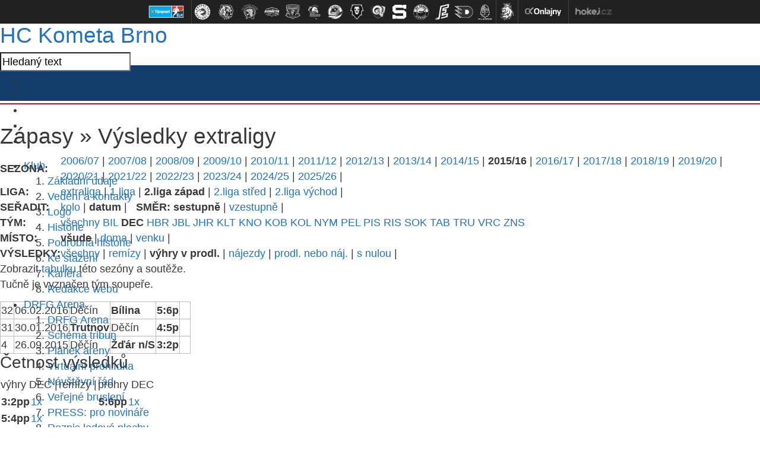

--- FILE ---
content_type: text/html
request_url: https://hc-kometa.cz/vysledky.asp?sezona=2016&liga=dz&order=datum&smer=desc&tym=DEC&kde=&vysledky=prodlouzeni
body_size: 41861
content:
<!DOCTYPE html>
<html xmlns:fb="http://ogp.me/ns/fb#" class="--no-transitions">
<head>
<meta charset="windows-1250">
<meta http-equiv="cache-control" content="no-cache" />
<meta http-equiv="pragma" content="no-cache" />
<meta http-equiv="expires" content="-1" />
<meta name="googlebot" content="index,follow,snippet,archive" />
<meta name="author" content="" />
<meta name="copyright" content="HC Kometa Brno, eSports.cz s.r.o." />
<meta name="robots" content="ALL,FOLLOW" />
<meta name="keywords" content="hokej Kometa Brno hockey extraliga CR ceska cesko" />
<meta name="description" content="HC Kometa Brno" />
<meta name="autosize" content="off" />

	<!-- Google tag (gtag.js) -->
	<script async src="https://www.googletagmanager.com/gtag/js?id=G-S77NPEWMDJ" type="text/plain" data-cookiecategory="analytics"></script>
	<script type="text/plain" data-cookiecategory="analytics">
	window.dataLayer = window.dataLayer || [];
	function gtag(){dataLayer.push(arguments);}
	gtag('js', new Date());

	gtag('config', 'G-S77NPEWMDJ');
	</script>

	<meta http-equiv="X-UA-Compatible" content="IE=edge">
	<meta name="viewport" content="width=device-width, initial-scale=1">

	<!-- HTML5 shim and Respond.js for IE8 support of HTML5 elements and media queries -->
	<!--[if lt IE 9]>           
	    <script src="https://oss.maxcdn.com/html5shiv/3.7.2/html5shiv.min.js"></script>
	    <script src="https://oss.maxcdn.com/respond/1.4.2/respond.min.js"></script>
	<![endif]-->
	<link href="https://vesna.esports.cz/weby_data/top_bar/top_bar_css.css" rel="stylesheet">

	<link rel="apple-touch-icon" sizes="152x152" href="/img/favicons/apple-touch-icon.png">
	<link rel="icon" type="image/png" sizes="32x32" href="/img/favicons/favicon-32x32.png">
	<link rel="icon" type="image/png" sizes="16x16" href="/img/favicons/favicon-16x16.png">
	<link rel="manifest" href="/img/favicons/manifest.json">
	<link rel="mask-icon" href="/img/favicons/safari-pinned-tab.svg" color="#143471">
	<meta name="theme-color" content="#ffffff">


	<link rel="stylesheet" href="/inc/css/style.css?1757549147" type="text/css" media="screen, projection" />
<link rel="stylesheet" href="/inc/css/_hotfix.css?1757428084" type="text/css" media="screen, projection" />
<link rel="alternate" type="application/rss+xml" title="RSS" href="https://www.hc-kometa.cz//rss.asp" />
<title>HC Kometa Brno &raquo; Zápasy  &raquo;  Výsledky extraligy</title>
</head>
</head>

	<body>

		<style>
  #top_bar_icons_box {
    width: 980px !important;
    padding-left: 00px !important;
  }
</style>
<div id="top_bar_icons">
  
<style>
#top_bar_icons {
    width: 100%;
    height: 40px;
    position: relative;
    background: #212121;
    text-align: center;
    border-bottom: 1px solid #424242;
    line-height: 0;
    font-size: 0;
}

@media screen and (max-width: 690px) {
    #top_bar_icons {
        display: none;
    }
}


.top_bar_icons_logo {
    cursor: pointer;
    width: 100%;
    height: 40px;
}

.top_bar_icons_logo a {
    display: inline-block;
    text-decoration: none;
    height: 40px;
    padding: 0px 2px;
}

.top_bar_icons_logo a:hover {
    text-decoration: none;
}

.top_bar_icons_logo a img {
    display: block;
    margin: 0px 0px;
    height: 40px;

    -webkit-filter: grayscale(100%);
    filter: grayscale(100%);

    -webkit-transition-duration: 0.3s;
    /* Safari */
    transition-duration: 0.3s;
}

.top_bar_icons_logo a img:hover {
    -webkit-filter: grayscale(0%);
    filter: grayscale(0%);

    -ms-transform: scale(1.2);
    -webkit-transform: scale(1.2);
    transform: scale(1.2);
}

.top_bar_icons_logo a.top_bar_icons_logo--no_grayscale img {
    -webkit-filter: grayscale(0%);
    filter: grayscale(0%);
}


.top_bar_icons_logo__divider {
    display: inline-block;
    box-sizing: border-box;
    height: 40px;
    width: 1px;
    background: #424242;
    margin: 0 0px;
    padding: 0px 0 0px 0px;
}

@media screen and (max-width: 1010px) {
    .top_bar_icons_logo a {
        padding-top: 10px;
    }
    .top_bar_icons_logo a img {
        height: 20px;
    }

}


#top_bar_icons #top_bar_search {
    width: 200px;
    padding: 0px 0px 0px 0px;
    margin: 3px 40px 0px 0px;
    height: 32px;
    float: right;
    background: url(https://vesna.esports.cz/weby_data/top_bar/loga/bcg_top_bar_search.png) no-repeat 0px 0px;
}

#top_bar_icons #top_bar_search input {
    background: transparent;
    padding: 0px;
    margin: 0px;
    border: 0px;
}

#top_bar_icons #top_bar_search #top_search_input {
    float: left;
    width: 155px;
    height: 25px;
    padding: 3px 0px 0px 10px;
    font-size: 12px;
    color: #5F5F5F;
}

#top_bar_icons #top_bar_search #top_search_submit {
    float: right;
    width: 30px;
    height: 34px;
    margin: 4px 3px 0px 0px;
    cursor: pointer;
}

@media screen and (max-width: 1300px) {
    #top_bar_icons #top_bar_search {
        display: none;
    }
}

@media screen and (max-width: 1060px) {
    .top_bar_icons_logo__hidden1060 {
        display: none;
    }
}
</style>
<div id="top_bar_icons">
    <div class="top_bar_icons_logo">
        
        <a href="http://www.hokej.cz/tipsport-extraliga" target="_blank" title="" class="top_bar_icons_logo--no_grayscale"><img src="https://vesna.esports.cz/weby_data/top_bar/image/elh2018.png" alt=""></a>
        
        <span class="top_bar_icons_logo__divider"></span>
			<a href="http://www.hcocelari.cz/index.asp?cover=nikdy" target="_blank" title="HC Oceláři Třinec (1.)"><img src="https://vesna.esports.cz/weby_data/top_bar/image/extraliga/tri.png" alt=""></a>
			<a href="http://www.hcbilitygri.cz/index.asp?cover=nikdy" target="_blank" title="Bílí Tygři Liberec (2.)"><img src="https://vesna.esports.cz/weby_data/top_bar/image/extraliga/lib_2025.png" alt=""></a>
			<a href="http://www.hcskoda.cz/index.asp?cover=nezobrazit_cover" target="_blank" title="HC Škoda Plzeň (3.)"><img src="https://vesna.esports.cz/weby_data/top_bar/image/extraliga/plz.png" alt=""></a>
			<a href="http://www.hc-kometa.cz/index.asp?cover=nikdy" target="_blank" title="HC Kometa Brno (4.)"><img src="https://vesna.esports.cz/weby_data/top_bar/image/extraliga/kom.png" alt=""></a>
			<a href="http://www.mountfieldhk.cz/index.asp?cover=nikdy" target="_blank" title="Mountfield HK (5.)"><img src="https://vesna.esports.cz/weby_data/top_bar/image/extraliga/hkr.png" alt=""></a>
			<a href="http://www.hc-olomouc.cz/" target="_blank" title="HC Olomouc (6.)"><img src="https://vesna.esports.cz/weby_data/top_bar/image/extraliga/olo.png" alt=""></a>
			<a href="http://www.hc-vitkovice.cz/index.php" target="_blank" title="HC Vítkovice Ridera (7.)"><img src="https://vesna.esports.cz/weby_data/top_bar/image/extraliga/vit_2025.png" alt=""></a>
			<a href="http://www.bkboleslav.cz/index.asp?cover=nikdy" target="_blank" title="BK Mladá Boleslav (8.)"><img src="https://vesna.esports.cz/weby_data/top_bar/image/extraliga/mbl.png" alt=""></a>
			<a href="https://www.beranizlin.cz/" target="_blank" title="PSG Berani Zlín (9.)"><img src="https://vesna.esports.cz/weby_data/top_bar/image/extraliga/zln_2018.png" alt=""></a>
			<a href="http://www.hcsparta.cz/index.asp?cover=nikdy" target="_blank" title="HC Sparta Praha (10.)"><img src="https://vesna.esports.cz/weby_data/top_bar/image/extraliga/spa_2020.png" alt=""></a>
			<a href="http://www.hcverva.cz/index.asp?cover=nikdy" target="_blank" title="HC Verva Litvínov (11.)"><img src="https://vesna.esports.cz/weby_data/top_bar/image/extraliga/lit.png" alt=""></a>
			<a href="http://www.hokejkv.cz/index.asp?cover=nikdy" target=_blank title="HC Energie Karlovy Vary (12.)"><img src="https://vesna.esports.cz/weby_data/top_bar/image/extraliga/var.png"></a>
			<a href="http://www.hcdynamo.cz?cover=nikdy" target="_blank" title="HC Dynamo Pardubice (13.)"><img src="https://vesna.esports.cz/weby_data/top_bar/image/extraliga/pce.png" alt=""></a>
			<a href="http://www.rytirikladno.cz/" target=_blank title="Rytíři Kladno (Postup z CHANCE Ligy)"><img src="https://vesna.esports.cz/weby_data/top_bar/image/1liga/kla.png"></a>
        <span class="top_bar_icons_logo__divider"></span>
        <a href="https://www.ceskyhokej.cz/souteze-muzi/extraliga" target="_blank" title=""><img src="https://vesna.esports.cz/weby_data/top_bar/cslh.png" alt=""></a>
        <span class="top_bar_icons_logo__divider"></span>
        <a href="http://www.onlajny.com" target="_blank" title=""><img src="https://vesna.esports.cz/weby_data/top_bar/image/onlajny.png" alt=""></a>
        <span class="top_bar_icons_logo__divider"></span>
        <a href="http://www.hokej.cz/tipsport-extraliga" target="_blank" title=""><img src="https://vesna.esports.cz/weby_data/top_bar/image/hokejcz.png" alt=""></a>
        
    </div>
</div>

</div>

<div class="top_container">
  <div class="top">
    <span class="logo">
      <h1>
        <a href="." title="Hlavní stránka">
          <span></span>
          HC Kometa Brno
        </a>
      </h1> </span
    ><!-- /.logo -->

    <div class="social_search_container">
      <form
        action="search.asp"
        class="search_form"
        id="cse-search-box"
        accept-charset="utf-8"
      >
        <input
          type="text"
          class="search"
          id="search_input"
          name="q"
          value="Hledaný text"
        />
        <input
          type="hidden"
          name="cx"
          value="009664820517088286560:kw76auese2y"
        />
        <input type="hidden" name="cof" value="FORID:11" />
        <input type="hidden" name="siteurl" value="http://www.hc-kometa.cz/" />
      </form>
      <ul class="socials">
        <li class="facebook">
          <a href="http://www.facebook.com/hc.kometa" rel="out">&nbsp;</a>
        </li>
        <li class="twitter">
          <a href="https://twitter.com/hckometa" rel="out">&nbsp;</a>
        </li>
        <li class="google-plus">
          <a
            href="https://plus.google.com/b/102614233801604710831/102614233801604710831/posts"
            rel="out"
            >&nbsp;</a
          >
        </li>
        <li class="youtube">
          <a
            href="http://www.youtube.com/channel/UC8igR3GOmg2eU6cHVA_BDxA/videos"
            rel="out"
            >&nbsp;</a
          >
        </li>
        <li class="instagram">
          <a href="http://instagram.com/hckometa#" rel="out">&nbsp;</a>
        </li>
      </ul>
    </div>
    <!-- /.social_search_container -->

    	<ul class="menu">
		<li id="menu-item-1" class="menu-item first">
			<a href="javascript:void(0)" title="Klub">Klub</a>
			<ol id="submenu-1" class="submenu left"><li class="first"><a href="zobraz.asp?t=zakladni-udaje" title="Kontakty">Základní údaje</a></li>
<li><a href="zobraz.asp?t=vedeni-klubu" title="Vedení klubu">Vedení a kontakty</a></li>
<li><a href="zobraz.asp?t=klub-logo" title="Logo klubu">Logo</a></li>
<li><a href="historie.asp" title="Historie">Historie</a></li>
<li><a href="http://www.hc-kometa.cz/zobraz.asp?t=historie-podrobna" title="Podrobná historie">Podrobná historie</a></li>
<li><a href="zobraz.asp?t=ke-stazeni">Ke stažení</a></li>
<li><a href="zobraz.asp?t=kariera">Kariéra</a></li>
<li class="last"><a href="zobraz.asp?t=redakce" title="Redakce webu HC Kometa">Redakce webu</a></li>
                                                                                                                  </ol><!-- #submenu-1 -->
		</li><!-- #menu-item-1 -->

		<li id="menu-item-2" class="menu-item">
			<a href="javascript:void(0)" title="DRFG Arena">DRFG Arena</a>
			<ol id="submenu-2" class="submenu left"><li class="first"><a href="zobraz.asp?t=hala" title="DRFG Arena">DRFG Arena</a></li>
<li><a href="zobraz.asp?t=hala-tribuny" title="Scháma tribun">Schéma tribun</a></li>
<li><a href="zobraz.asp?t=hala-planek" title="Plánek haly">Plánek areny</a></li>
<li><a href="zobraz.asp?t=hala-virtualni-prohlidka">Virtuální prohlídka</a></li>
<li><a href="zobraz.asp?t=hala-rad" title="Návštěvní řád">Návštěvní řád</a></li>
<!--<li><a href="clanek.asp?id=4823" title="Parkoviště u KAJOT ARENY">Parkování</a></li>-->
<li><a href="zobraz.asp?t=verejne-brusleni" title="Veřejné bruslení">Veřejné bruslení</a></li>
<li><a href="zobraz.asp?t=hala-press" title="PRESS: informace pro novináře">PRESS: pro novináře</a></li>
<li class="last"><a href="http://drfgarena.cz" title="Rozpis" class="out" rel="out">Rozpis ledové plochy</a></li>
</ol><!-- #submenu-2 -->
		</li><!-- #menu-item-2 -->

		<li id="menu-item-3" class="menu-item">
			<a href="javascript:void(0)" title="Vstupenky">Vstupenky</a>
			<ol id="submenu-3" class="submenu left"><li><a href="clanek.asp?id=Informace-o-dobijeni-permanentek-a-vstupenkach-na-ctvrtfinale-s-Hradcem-Kralove-10604" title="Permanentky 2018/2019">Permanentky 18/19</a></li>
<li><a href="https://www.hc-kometa.cz/clanek.asp?id=9935&passw=3af724c4034030ffd4186e37c981a4a4" title="Přípravná utkání 2018/2019">Přípravná utkání 18/19</a></li>
<li><a href="clanek.asp?id=Informace-o-dobijeni-permanentek-a-vstupenkach-na-ctvrtfinale-s-Hradcem-Kralove-10604" title="Vstupenky jednorázové 2018/2019">Vstupenky 18/19</a></li>
<li><a href="zobraz.asp?t=uvolnovani-mist" title="Uvolňování míst">Uvolňování míst</a></li>
<li><a href="clanek.asp?id=Informace-pro-drzitele-karet-ZTP-P-9099" title="Zvýhodněné">Zvýhodněné</a></li>
<li class="last"><a href="clanek.asp?id=4373&passw=3af724c4034030ffd4186e37c981a4a4" title="Bývalý on-line">On-line</a></li>
</ol><!-- #submenu-3 -->
		</li><!-- #menu-item-3 -->

		<li id="menu-item-4" class="menu-item">
			<a href="javascript:void(0)" title="A-tým">A-tým</a>
			<ol id="submenu-4" class="submenu left"><?xml version="1.0" encoding="windows-1250"?>
<li class="first"><a href="soupiska.asp" title="Soupiska">Soupiska</a></li>
<li><a href="zobraz.asp?t=zmeny-v-kadru" title="Změny v kádru">Změny v kádru</a></li>
<li><a href="zobraz.asp?t=realizacni-tym" title="Realizační tým">Realizační tým</a></li>
<!--<li><a href="statistiky.asp" title="Statistiky">Statistiky</a></li>-->
<li><a href="statistiky.asp?sezona=2019&amp;cast=1"" title="Statistiky">Statistiky</a></li>
<li><a href="marodka.asp" title="Zranění / nemocní hráči">Zranění / nemocní hráči</a></li>
<li class="last"><a href="clanek.asp?id=Kometa-v-pivovaru-Starobrno-predstavila-novy-dres-pro-sezonu-2018-2019-10047" title="Dresy">Dresy 2018/19</a></li>
</ol><!-- #submenu-4 -->
		</li><!-- #menu-item-4 -->

		<li id="menu-item-5" class="menu-item">
			<a href="javascript:void(0)" title="Zápasy">Zápasy</a>
			<ol id="submenu-5" class="submenu left"><li class="first"><a href="zapas.asp?sezona=2026" title="Extraliga">Tipsport extraliga</a></li>
<li><a href="zapas.asp?sezona=2026prip" title="Přípravná utkání">Přípravná utkání</a></li>
<li><a href="zapas.asp?sezona=2026-2" title="Liga mistrů">Liga mistrů</a></li>
<!--<li><a href="zapas.asp?sezona=2022char" title="Charitativní utkání">Charitativní utkání</a></li>-->
<li><a href="zapas.asp?sezona=2026-3" title="Česko-slovenský univerzitní souboj">Univerzitní souboj</a></li>
<li><a href="http://www.hc-kometa.cz/clanek.asp?id=9866&passw=3af724c4034030ffd4186e37c981a4a4" title="Domácí návštěvnost 2016/2017">Návštěvnost</a></li>
<li><a href="tabulka.asp" title="Tabulka">Tabulka</a></li>
<li><a href="vysledky.asp" title="Výsledkový servis">Výsledkový servis</a></li>
<li class="last"><a href="zobraz.asp?t=rozlosovani">Rozlosování a info</a></li>
</ol><!-- #submenu-5 -->
		</li><!-- #menu-item-5 -->

		<li id="menu-item-6" class="menu-item">
			<a href="mladez.asp" title="Mládež">Mládež</a>
			<ol id="submenu-6" class="submenu left"><li class="first"><a href="mladez.asp?t=informace">Kontakty a informace</a></li>
<li><a href="mladez.asp?t=realizacni-tymy-m">Realizační týmy</a></li>
<li><a href="partneri_mladez.asp?kategorie=7">Partneři mládeže</a></li>
<!--<li><a href="vikend.asp" title="samostatná sekce">Hokejový víkend »</a></li>-->
<li><a href="mladez.asp?t=nabor">Nábor dětí</a></li>
<li><a href="mladez.asp?t=uspechy">Úspěchy mládeže</a></li>
<li><a href="mladez.asp?t=zs-labska">ZŠ Labská</a></li>
<li><a href="mladez.asp?t=sms-servis-m">SMS servis</a></li>
<li><a href="mladez.asp?t=fota">Týmová fota</a></li>
<li><a href="zapas.asp?sezona=2026JUN" title="Zápasy juniorů">Zápasy juniorů</a></li>
<li class="last"><a href="zapas.asp?sezona=2026DOR" title="Zápasy dorostu">Zápasy dorostu</a></li>
<!--<li><a href="zapas.asp?sezona=2026SDO" title="Zápasy st.dorostu">Zápasy st.dorostu</a></li>
<li class="last"><a href="zapas.asp?sezona=2026MDO" title="Zápasy ml.dorostu">Zápasy ml.dorostu</a></li>-->
</ol><!-- #submenu-6 -->
		</li><!-- #menu-item-6 -->

		<li id="menu-item-7" class="menu-item">
			<a href="javascript:void(0)" title="Partneři">Partneři</a>
			<ol id="submenu-7" class="submenu left"><li class="first"><a href="zobraz.asp?t=generalni-partner" title="Generální partner">Generální partner</a></li>
<li><a href="zobraz.asp?t=gold-hlavni-partner" title="GOLD hlavní partner">GOLD hlavní partner</a></li>
<li><a href="partneri.asp" title="Hlavní partneři">Hlavní partneři</a></li>
<li><a href="partneri.asp?kategorie=4" title="Business partneři">Business partneři</a></li>
<li><a href="zobraz.asp?t=hrdi-partneri" title="Hrdí partneři">Hrdí partneři</a></li>
<li><a href="/partneri.asp?kategorie=6" title="Mediální partneři">Mediální partneři</a></li>
<li><a href="partneri_mladez.asp?kategorie=7" title="Partneři mládeže">Partneři mládeže</a></li>
<li><a href="zobraz.asp?t=reklamni-nabidka" title="Reklamní nabídka">Reklamní nabídka</a></li>
<li><a href="zobraz.asp?t=hrdi-partneri-nabidka" title="Hrdý partner - nabídka">Hrdý partner - nabídka </a></li>

</ol><!-- #submenu-7 -->
		</li><!-- #menu-item-7 -->

		<li id="menu-item-8" class="menu-item">
			<a href="javascript:void(0)" title="Žijeme">Žijeme</a>
			<ol id="submenu-8" class="submenu right"><li class="first"><a href="zobraz.asp?t=deti_detem" title="Děti dětem">Děti dětem</a></li>
<li><a href="zobraz.asp?t=jednarodina" title="Jsme jedna rodina">Jsme jedna rodina</a></li>
<li><a href="zobraz.asp?t=koukal-kometa" title="Petr Koukal a HC Kometa Brno">Petr Koukal a Kometa</a></li>
<li><a href="zobraz.asp?t=chlapi-zenam" title="Chlapi ženám"><strong>Chlapi ŽENÁM</strong></a></li>
<!--<li><a href="zobraz.asp?t=kometacky-sen" title="">Komeťácký sen</a></li>-->
<li class="last"><a href="zobraz.asp?t=hokejova-tombola" title="Hokejová tombola">Hokejová tombola</a></li>
</ol><!-- #submenu-8 -->
		</li><!-- #menu-item-8 -->

		<li id="menu-item-9" class="menu-item">
			<a href="javascript:void(0)" title="Fanzóna">Fanzóna</a>
			<ol id="submenu-9" class="submenu right"><!-- <li class="first"><a href="zobraz.asp?t=akce-komety" title="Akce Komety pro fanoušky">Akce pro fanoušky</a></li>  
<li ><a href="zobraz.asp?t=aplikace" title="Mobilní aplikace">Mobilní aplikace</a></li> -->
<li class="first"><a href="kralovstvi.asp" title="Království Komety">Království Komety</a></li>
<li><a href="zobraz.asp?t=dortiady-souhrn" title="Dortiády - souhrn">Dortiáda</a></li>
<li><a href="offline.asp" title="Ptejte se">Ptejte se</a></li>
<li><a href="fanclub.asp" title="Fan klub informuje">Fan klub informuje</a></li>
<li><a href="fotogalerie.asp" title="Fotogalerie">Fotogalerie</a></li>
<li><a href="fotogalerie_play.asp" title="Aktivní fotogalerie">Aktivní fotogalerie</a></li>
<li><a href="zobraz.asp?t=download" title="Download">Download</a></li>
<!--<li><a href="mobily.asp" title="MMS na mobil">MMS na mobil</a></li> -->
<li><a href="http://www.hokejchat.cz" title="Hokejchat.cz" class="out" rel="out">Hokejchat.cz</a></li>
<li ><a href="zobraz.asp?t=kostka-pro-vas" title="Kostka pro vás">Kostka pro vás</a></li>
<li class="last"><a href="http://www.hc-kometa.cz/karta.asp" title="Karta Kometa" >Karta Kometa</a></li>

</ol><!-- #submenu-9 -->
		</li><!-- #menu-item-9 -->

		<li class="menu-item">
			<a href="http://fanshop.hc-kometa.cz/" target="_blank" title="Fanshop">Fanshop</a>
		</li><!-- #menu-item- -->

		<li id="menu-item-10" class="menu-item last">
			<a href="javascript:void(0)" title="Archiv">Archiv</a>
			<ol id="submenu-10" class="submenu right"><li class="first"><a href="archiv.asp" title="Archiv článků">Archiv článků</a></li>
<li><a href="archiv.asp?kde=aktuality&amp;anotace=False&amp;razeni=0" title="Archiv aktualit">Archiv aktualit</a></li>
<li><a href="fotogalerie.asp" title="Fotogalerie">Fotogalerie</a></li>
<li><a href="https://www.youtube.com/channel/UC8igR3GOmg2eU6cHVA_BDxA/videos" target="_blank">Youtube kanál</a></li>
</ol><!-- #submenu-10 -->
		</li><!-- #menu-item-10 -->

	</ul>

    <div class="infobar">
      &nbsp;
ČF1: <a href="javascript:online(261801);" title="Hradec - Kometa v pondělí 18.3. od 17:00">Hradec - Kometa 1:3</a>


    </div>
    <!-- /.infobar -->
  </div>
  <!-- /.top -->
</div>
<!-- /.top_container -->
 

		<div class="content_container">

			<div class="left_container">

				<div class="text_left">

					<h1><span>Zápasy  &raquo; </span> Výsledky extraligy</h1>
					<table id='tabMenu' cellspacing='0' cellpadding='0'><tr><td><b>SEZONA:</b></td><td valign='top'><a href='vysledky.asp?sezona=2007&liga=dz&order=datum&smer=desc&tym=DEC&kde=&vysledky=prodlouzeni'>2006/07</a> | <a href='vysledky.asp?sezona=2008&liga=dz&order=datum&smer=desc&tym=DEC&kde=&vysledky=prodlouzeni'>2007/08</a> | <a href='vysledky.asp?sezona=2009&liga=dz&order=datum&smer=desc&tym=DEC&kde=&vysledky=prodlouzeni'>2008/09</a> | <a href='vysledky.asp?sezona=2010&liga=dz&order=datum&smer=desc&tym=DEC&kde=&vysledky=prodlouzeni'>2009/10</a> | <a href='vysledky.asp?sezona=2011&liga=dz&order=datum&smer=desc&tym=DEC&kde=&vysledky=prodlouzeni'>2010/11</a> | <a href='vysledky.asp?sezona=2012&liga=dz&order=datum&smer=desc&tym=DEC&kde=&vysledky=prodlouzeni'>2011/12</a> | <a href='vysledky.asp?sezona=2013&liga=dz&order=datum&smer=desc&tym=DEC&kde=&vysledky=prodlouzeni'>2012/13</a> | <a href='vysledky.asp?sezona=2014&liga=dz&order=datum&smer=desc&tym=DEC&kde=&vysledky=prodlouzeni'>2013/14</a> | <a href='vysledky.asp?sezona=2015&liga=dz&order=datum&smer=desc&tym=DEC&kde=&vysledky=prodlouzeni'>2014/15</a> | <b>2015/16</b> | <a href='vysledky.asp?sezona=2017&liga=dz&order=datum&smer=desc&tym=DEC&kde=&vysledky=prodlouzeni'>2016/17</a> | <a href='vysledky.asp?sezona=2018&liga=dz&order=datum&smer=desc&tym=DEC&kde=&vysledky=prodlouzeni'>2017/18</a> | <a href='vysledky.asp?sezona=2019&liga=dz&order=datum&smer=desc&tym=DEC&kde=&vysledky=prodlouzeni'>2018/19</a> | <a href='vysledky.asp?sezona=2020&liga=dz&order=datum&smer=desc&tym=DEC&kde=&vysledky=prodlouzeni'>2019/20</a> | <a href='vysledky.asp?sezona=2021&liga=dz&order=datum&smer=desc&tym=DEC&kde=&vysledky=prodlouzeni'>2020/21</a> | <a href='vysledky.asp?sezona=2022&liga=dz&order=datum&smer=desc&tym=DEC&kde=&vysledky=prodlouzeni'>2021/22</a> | <a href='vysledky.asp?sezona=2023&liga=dz&order=datum&smer=desc&tym=DEC&kde=&vysledky=prodlouzeni'>2022/23</a> | <a href='vysledky.asp?sezona=2024&liga=dz&order=datum&smer=desc&tym=DEC&kde=&vysledky=prodlouzeni'>2023/24</a> | <a href='vysledky.asp?sezona=2025&liga=dz&order=datum&smer=desc&tym=DEC&kde=&vysledky=prodlouzeni'>2024/25</a> | <a href='vysledky.asp?sezona=2026&liga=dz&order=datum&smer=desc&tym=DEC&kde=&vysledky=prodlouzeni'>2025/26</a> | </td></tr><tr><td><b>LIGA:</b></td><td valign='top'><a href='vysledky.asp?sezona=2016&liga=e&order=datum&smer=desc&kde=&vysledky=prodlouzeni'>extraliga</a> | <a href='vysledky.asp?sezona=2016&liga=p&order=datum&smer=desc&kde=&vysledky=prodlouzeni'>1.liga</a> | <b>2.liga západ</b> | <a href='vysledky.asp?sezona=2016&liga=ds&order=datum&smer=desc&kde=&vysledky=prodlouzeni'>2.liga střed</a> | <a href='vysledky.asp?sezona=2016&liga=dv&order=datum&smer=desc&kde=&vysledky=prodlouzeni'>2.liga východ</a> | </td></tr><tr><td><B>SEŘADIT:</B></td><td valign='top'><a href='vysledky.asp?sezona=2016&liga=dz&order=kolo&smer=desc&tym=DEC&kde=&vysledky=prodlouzeni'>kolo</a> | <b>datum</b> |  &nbsp; <b>SMĚR:</b> <b>sestupně</b> | <a href='vysledky.asp?sezona=2016&liga=dz&order=datum&smer=asc&tym=DEC&kde=&vysledky=prodlouzeni'>vzestupně</a> | </td></tr><tr><td><B>TÝM:</B></td><td valign='top'><a href='vysledky.asp?sezona=2016&liga=dz&order=datum&smer=desc&tym=&kde=&vysledky=prodlouzeni' title=''>všechny</a> <a href='vysledky.asp?sezona=2016&liga=dz&order=datum&smer=desc&tym=BIL&kde=&vysledky=prodlouzeni' title='Bílina'>BIL</a> <b>DEC</b> <a href='vysledky.asp?sezona=2016&liga=dz&order=datum&smer=desc&tym=HBR&kde=&vysledky=prodlouzeni' title='Havl. Brod'>HBR</a> <a href='vysledky.asp?sezona=2016&liga=dz&order=datum&smer=desc&tym=JBL&kde=&vysledky=prodlouzeni' title='Jablonec'>JBL</a> <a href='vysledky.asp?sezona=2016&liga=dz&order=datum&smer=desc&tym=JHR&kde=&vysledky=prodlouzeni' title='Jindř. Hradec'>JHR</a> <a href='vysledky.asp?sezona=2016&liga=dz&order=datum&smer=desc&tym=KLT&kde=&vysledky=prodlouzeni' title='Klatovy'>KLT</a> <a href='vysledky.asp?sezona=2016&liga=dz&order=datum&smer=desc&tym=KNO&kde=&vysledky=prodlouzeni' title='Klášterec n/O'>KNO</a> <a href='vysledky.asp?sezona=2016&liga=dz&order=datum&smer=desc&tym=KOB&kde=&vysledky=prodlouzeni' title='Kobra Praha'>KOB</a> <a href='vysledky.asp?sezona=2016&liga=dz&order=datum&smer=desc&tym=KOL&kde=&vysledky=prodlouzeni' title='Kolín'>KOL</a> <a href='vysledky.asp?sezona=2016&liga=dz&order=datum&smer=desc&tym=NYM&kde=&vysledky=prodlouzeni' title='Nymburk'>NYM</a> <a href='vysledky.asp?sezona=2016&liga=dz&order=datum&smer=desc&tym=PEL&kde=&vysledky=prodlouzeni' title='Pelhřimov'>PEL</a> <a href='vysledky.asp?sezona=2016&liga=dz&order=datum&smer=desc&tym=PIS&kde=&vysledky=prodlouzeni' title='Písek'>PIS</a> <a href='vysledky.asp?sezona=2016&liga=dz&order=datum&smer=desc&tym=RIS&kde=&vysledky=prodlouzeni' title='Řisuty'>RIS</a> <a href='vysledky.asp?sezona=2016&liga=dz&order=datum&smer=desc&tym=SOK&kde=&vysledky=prodlouzeni' title='Sokolov'>SOK</a> <a href='vysledky.asp?sezona=2016&liga=dz&order=datum&smer=desc&tym=TAB&kde=&vysledky=prodlouzeni' title='Tábor'>TAB</a> <a href='vysledky.asp?sezona=2016&liga=dz&order=datum&smer=desc&tym=TRU&kde=&vysledky=prodlouzeni' title='Trutnov'>TRU</a> <a href='vysledky.asp?sezona=2016&liga=dz&order=datum&smer=desc&tym=VRC&kde=&vysledky=prodlouzeni' title='Vrchlabí'>VRC</a> <a href='vysledky.asp?sezona=2016&liga=dz&order=datum&smer=desc&tym=ZNS&kde=&vysledky=prodlouzeni' title='Žďár n/S'>ZNS</a> </td></tr><tr><td><B>MÍSTO:</B></td><td valign='top'><b>všude</b> | <a href='vysledky.asp?sezona=2016&liga=dz&order=datum&smer=desc&tym=DEC&kde=doma&vysledky=prodlouzeni'>doma</a> | <a href='vysledky.asp?sezona=2016&liga=dz&order=datum&smer=desc&tym=DEC&kde=venku&vysledky=prodlouzeni'>venku</a> | </td></tr><tr><td><B>VÝSLEDKY: </B></td><td valign='top'><a href='vysledky.asp?sezona=2016&liga=dz&order=datum&smer=desc&tym=DEC&kde=&vysledky='>všechny</a> | <a href='vysledky.asp?sezona=2016&liga=dz&order=datum&smer=desc&tym=DEC&kde=&vysledky=remizy'>remízy</a> | <b>výhry v prodl.</b> | <a href='vysledky.asp?sezona=2016&liga=dz&order=datum&smer=desc&tym=DEC&kde=&vysledky=najezdy'>nájezdy</a> | <a href='vysledky.asp?sezona=2016&liga=dz&order=datum&smer=desc&tym=DEC&kde=&vysledky=prodlnaj'>prodl. nebo náj.</a> | <a href='vysledky.asp?sezona=2016&liga=dz&order=datum&smer=desc&tym=DEC&kde=&vysledky=nuly'>s nulou</a> | </td></tr><tr><td colspan=2>Zobrazit <a href='tabulka.asp?sezona=2016&liga=dz'>tabulku</a> této sezóny a soutěže.</td></tr></table><p>Tučně je vyznačen tým soupeře.</p><table style='' id='tabLiga' class='' cellspacing=1 cellpadding=1 border=1 bordercolor='#bbbbbb'>
<tr>
<td>32</td>
<td align=right>06.02.2016</td>
<td>Děčín</b></td>
<td>
<b>Bílina</b></td>
<td><b>5:6p</td><td>
<img src='http://esports.cz/weby/img/zapas/prohra_pp.gif' width=15 height=15></td>
</tr>
<tr>
<td>31</td>
<td align=right>30.01.2016</td>
<td><b>Trutnov</b></td>
<td>
Děčín</b></td>
<td><b>4:5p</td><td>
<img src='http://esports.cz/weby/img/zapas/vyhra_pp.gif' width=15 height=15></td>
</tr>
<tr>
<td>4</td>
<td align=right>26.09.2015</td>
<td>Děčín</b></td>
<td>
<b>Žďár n/S</b></td>
<td><b>3:2p</td><td>
<img src='http://esports.cz/weby/img/zapas/vyhra_pp.gif' width=15 height=15></td>
</tr>
</table>
<h3>Četnost výsledků</h3><table id='tabCetnost'> <tr><td>výhry DEC  | </td><td>remízy | </td><td>prohry DEC</td></tr><tr><td valign='top'><table id='tabCetnost'><tr><td><b>3:2pp</b></td><td><a href='vysledky.asp?sezona=2016&liga=dz&v1=3&v2=2&vp=1&tym=DEC&kde=&vysledky=prodlouzeni'>1x</a></td></tr><tr><td><b>5:4pp</b></td><td><a href='vysledky.asp?sezona=2016&liga=dz&v1=5&v2=4&vp=1&tym=DEC&kde=&vysledky=prodlouzeni'>1x</a></td></tr></table></td><td valign='top'><table id='tabCetnost'></table></td><td valign='top'><table id='tabCetnost'><tr><td><b>5:6pp</b></td><td><a href='vysledky.asp?sezona=2016&liga=dz&v1=5&v2=6&vp=1&tym=DEC&kde=&vysledky=prodlouzeni'>1x</a></td></tr></table></td></tr></table><hr><p>Vaše připomínky k této stránce uvítáme na webmaster<script language=javascript>document.write("@")</script>esports.cz.</p><div class="button_facebook"><fb:like href="https://hc-kometa.cz/vysledky.asp?sezona=2016&liga=dz&order=datum&smer=desc&tym=DEC&kde=&vysledky=prodlouzeni" send="true" layout="button_count" width="200" show_faces="false"></fb:like></div>
<div class="button_twitter"><a href="http://twitter.com/share" class="twitter-share-button" data-count="horizontal">Tweet</a></script></div>


				</div>

				

			</div><!-- /.text_left -->

			<div class="right_column">

				
	<ul class="menu">	
		<li class="first"><a href="zapas.asp?sezona=2026" title="Extraliga">Tipsport extraliga</a></li>
<li><a href="zapas.asp?sezona=2026prip" title="Přípravná utkání">Přípravná utkání</a></li>
<li><a href="zapas.asp?sezona=2026-2" title="Liga mistrů">Liga mistrů</a></li>
<!--<li><a href="zapas.asp?sezona=2022char" title="Charitativní utkání">Charitativní utkání</a></li>-->
<li><a href="zapas.asp?sezona=2026-3" title="Česko-slovenský univerzitní souboj">Univerzitní souboj</a></li>
<li><a href="http://www.hc-kometa.cz/clanek.asp?id=9866&passw=3af724c4034030ffd4186e37c981a4a4" title="Domácí návštěvnost 2016/2017">Návštěvnost</a></li>
<li><a href="tabulka.asp" title="Tabulka">Tabulka</a></li>
<li><a href="vysledky.asp" title="Výsledkový servis">Výsledkový servis</a></li>
<li class="last"><a href="zobraz.asp?t=rozlosovani">Rozlosování a info</a></li>

	</ul>

	<ul class="menu">
		<li><a href="zapas.asp?sezona=2020">Sezóna 2019/2020</a></li>
		<li><a href="zapas.asp?sezona=2020prip">Příprava 2019/2020</a></li>
		<li><a href="zapas.asp?sezona=2019prip">Příprava 2018/2019</a></li>
		<li><a href="zapas.asp?sezona=2018-2">Liga mistrů 2017/2018</a></li>
		<li><a href="zapas.asp?sezona=2018">Sezóna 2017/2018</a></li>
		<li><a href="zapas.asp?sezona=2018prip">Příprava 2017/2018</a></li>
		<li><a href="zapas.asp?sezona=2017">Sezóna 2016/2017</a></li>
		<li><a href="zapas.asp?sezona=2017prip">Příprava 2016/2017</a></li>
		<li><a href="zapas.asp?sezona=2016">Sezóna 2015/2016</a></li>
		<li><a href="zapas.asp?sezona=2016prip">Příprava 2015/2016</a></li>
		<li><a href="zapas.asp?sezona=2015">Sezóna 2014/2015</a></li>
		<li><a href="zapas.asp?sezona=2015prip">Příprava 2014/2015</a></li>
		<li><a href="zapas.asp?sezona=2014">Sezóna 2013/2014</a></li>
		<li><a href="zapas.asp?sezona=2014prip">Příprava 2013/2014</a></li>
		<li><a href="zapas.asp?sezona=2013">Sezóna 2012/2013</a></li>
		<li><a href="zapas.asp?sezona=2013prip">Příprava 2012/2013</a></li>
		<li><a href="zapas.asp?sezona=2012-2">EHT 2012</a></li>
		<li><a href="zapas.asp?sezona=2012">Sezóna 2011/2012</a></li>
		<li><a href="zapas.asp?sezona=2012prip">Příprava 2011/2012</a></li>
		<li><a href="zapas.asp?sezona=2011-2">EHT 2011</a></li>
		<li><a href="zapas.asp?sezona=2011">Sezóna 2010/2011</a></li>
		<li><a href="zapas.asp?sezona=2010prip">Příprava 2010/2011</a></li>
		<li><a href="zapas.asp?sezona=2010">Sezóna 2009/2010</a></li>
		<li><a href="zapas.asp?sezona=2009prip">Příprava 2009/2010</a></li>
		<li><a href="zapas.asp?sezona=2009">Sezóna 2008/2009</a></li>
		<li><a href="zapas.asp?sezona=2008prip">Příprava 2008/2009</a></li>
		<li><a href="zapas.asp?sezona=2008">Sezóna 2007/2008</a></li>
		<li><a href="zapas.asp?sezona=2007prip">Příprava 2007/2008</a></li>
		<li><a href="zapas.asp?sezona=2007">Sezóna 2006/2007</a></li>
		<li><a href="zapas.asp?sezona=2006prip">Příprava 2006/2007</a></li>
		<li><a href="zapas.asp?sezona=2006">Sezóna 2005/2006</a></li>
		<li><a href="zapas.asp?sezona=2005prip">Příprava 2005/2006</a></li>
		<li><a href="zapas.asp?sezona=2005">Sezóna 2004/2005</a></li>
		<li><a href="zapas.asp?sezona=2004prip">Příprava 2004/2005</a></li>
	</ul>
   

			</div><!-- /.right_column -->


			<br class="clear">

		</div><!-- /.content_container -->


		<div class="bottom_container">

			  <script src="https://use.typekit.net/ueb2pbf.js"></script>
  <script>
    try {
      Typekit.load({
        async: false
      });
    } catch (e) {}
  </script>


  <script src="/inc/js/src/jquery.min.js"></script>
  <script src="/inc/js/bootstrap.js"></script>
  <script src="/inc/js/masonry.pkgd.min.js"></script>
  <script src="/inc/js/src/slick.js"></script>

  
  
  
  <link type="text/css" rel="stylesheet" href="/inc/js/lightgallery/css/lightgallery.min.css" />
  <script src="https://cdnjs.cloudflare.com/ajax/libs/jquery-mousewheel/3.1.13/jquery.mousewheel.min.js"></script>
  <script src="/inc/js/lightgallery/js/lightgallery-all.min.mod.js"></script>

  <script src="/inc/js/script.js"></script>
  <script>
	document.documentElement.className = document.documentElement.className.replace('--no-transitions', '');
	
    $(window).load(function() {
      $('.grid').masonry({
        // options
        itemSelector: '.grid-item',
        columnWidth: 1
      });

    });
  </script>


<!-- Lista s tymy -->
<script type="text/javascript" src="https://vesna.esports.cz/weby_data/top_bar/top_bar_elh.js"></script>


<div class="onlajny-stckrs" id="onlajny-stckrs">


</div>




<style>
	.hidden{
		display: none;
	}
	.onlajny-stckrs {
		position: fixed;
		right: 0;
		bottom: 0;
		z-index: 100000000;
		/* display: none; */
		animation: 1.2s ease-out 0s 1 slideInFromLeft;
		pointer-events: none;
		line-height: 1.42857;
		color: #000;
		font-family: "Arial";
	}
	@media only screen and (max-width: 768px) {
		.onlajny-stckrs {
			/* display: block; */
		}
	}
	.onlajny-stckrs .onlajny-sticker {
		background: #e0edf4; /* Old browsers */
		background: -moz-linear-gradient(top, #e0edf4 0%, #d9edf2 40%, #c9e3f2 100%); /* FF3.6-15 */
		background: -webkit-linear-gradient(top, #e0edf4 0%,#d9edf2 40%,#c9e3f2 100%); /* Chrome10-25,Safari5.1-6 */
		background: linear-gradient(to bottom, #e0edf4 0%,#d9edf2 40%,#c9e3f2 100%); /* W3C, IE10+, FF16+, Chrome26+, Opera12+, Safari7+ */
		filter: progid:DXImageTransform.Microsoft.gradient( startColorstr='#e0edf4', endColorstr='#c9e3f2',GradientType=0 );
		padding: 7px;
	    border-top-left-radius: 30px;
	    border-bottom-left-radius: 30px;
	    min-width: 120px;
		border-top: 1px solid;
	    border-left: 1px solid;
	    border-bottom: 1px solid;
	    border-color: #aabeca;
		margin-bottom: 20px;
		transform: translateX(170px);
		transition: all .2s ease-out;
		cursor: pointer;
		pointer-events: all;
		box-shadow: 0 4px 8px 0 rgba(0, 0, 0, 0.2), 0 6px 20px 0 rgba(0, 0, 0, 0.19);

		-webkit-touch-callout: none; /* iOS Safari */
	    -webkit-user-select: none; /* Safari */
	     -khtml-user-select: none; /* Konqueror HTML */
	       -moz-user-select: none; /* Firefox */
	        -ms-user-select: none; /* Internet Explorer/Edge */
	            user-select: none;
	}
	.onlajny-stckrs .onlajny-sticker.sticker-close.sticker-open,
	.onlajny-stckrs .onlajny-sticker.sticker-open {
		transform: translateX(0);
	}
	.onlajny-stckrs .onlajny-sticker.sticker-close {
		transform: translateX(330px);
	}

	.onlajny-stckrs .onlajny-sticker .close_sticker {
      position: absolute;
      top: -4px;
      left: -7px;
      font-weight: 500;
      z-index: 1;
      background-color: #cde5f2;
      padding: 1px 7px;
      border-radius: 15px;
      box-shadow: 0px 0px 3px black;
      line-height: 20px;
    }

	.onlajny-stckrs .onlajny-sticker .onlajny-sticker-inner {
		display: table;
		width: 100%;
	}
	.onlajny-stckrs .onlajny-sticker .onlajny-sticker-inner .onlajny-logo {
		border-radius: 100%;
	    overflow: hidden;
	    width: 43px;
	    height: 43px;
	    /* background: url("https://vesna.esports.cz/weby_data/onlajny_sticker/icon.png"); */
		background-size: 27px;
	    background-repeat: no-repeat;
	    background-position: center;
	    background-color: #fff;
	    display: table-cell;
	    vertical-align: middle;
	}
	@media only screen and (max-width: 335px) {
		.onlajny-stckrs .onlajny-sticker .onlajny-sticker-inner .onlajny-logo {
			display: none;
		}
	}
	.onlajny-stckrs .onlajny-sticker .onlajny-sticker-inner .onlajny-body {
		display: table-cell;
        vertical-align: top;
	    padding-left: 15px;
	    padding-right: 10px;
	    width: 115px;
	    overflow: hidden;
		vertical-align: middle;
		text-align: left;
	}
	.onlajny-stckrs .onlajny-sticker .onlajny-sticker-inner .onlajny-body .onlajny-body-heading {
		font-weight: bold;
	    font-family: Arial;
	    font-size: 11px;
	    white-space: nowrap!important;
	}
	.onlajny-stckrs .onlajny-sticker .onlajny-sticker-inner .onlajny-body .team-1, .onlajny-stckrs .onlajny-sticker .onlajny-sticker-inner .onlajny-body .team-2 {
	    font-family: Arial;
	    font-size: 10px;
	    white-space: nowrap;
	}
	.onlajny-stckrs .onlajny-sticker .onlajny-sticker-inner .onlajny-body-more {
		width: 170px;
		padding-left: 10px;
	}
	.onlajny-stckrs .onlajny-sticker .onlajny-sticker-inner .onlajny-body-more table {
		width: 100%;
		text-align: center;
	}
	.onlajny-stckrs .onlajny-sticker .onlajny-sticker-inner .onlajny-body-more table tr td {
		padding: 0;
		text-align: center;
		font-size: 11px;
	}
	.onlajny-stckrs .onlajny-sticker .onlajny-sticker-inner .onlajny-body-more table tr td a {
		display: block;
		margin-top: 2px;
		padding: 0 4px;
		text-decoration: none!important;
	}
	.onlajny-stckrs .onlajny-sticker .onlajny-sticker-inner .onlajny-body-more table tr td a:hover, .onlajny-stckrs .onlajny-sticker .onlajny-sticker-inner .onlajny-body-more table tr td a:active, .onlajny-stckrs .onlajny-sticker .onlajny-sticker-inner .onlajny-body-more table tr td a:focus {
		text-decoration: none;
	}
	.icon-text {
		font-size: 11px;
	    text-transform: uppercase;
	    margin-top: 5px;
	    font-weight: bold;
	    color: #000;
		line-height: 1;
	}
	@keyframes slideInFromLeft {
	  0% {
	    transform: translateX(200px);
	  }
	  100% {
	    transform: translateX(0);
	  }
	}

</style>

<script src="https://code.jquery.com/jquery-1.11.3.min.js"></script>

<script>
	var $j = jQuery.noConflict(true);

	$j( ".onlajny-logo" ).click(function() {
	  $j(this).closest(".onlajny-sticker").toggleClass("sticker-open");
	});

	$j( ".onlajny-body" ).click(function() {
	  $j(this).closest(".onlajny-sticker").toggleClass("sticker-open");
	});
</script>
<script>
  function hide(obj) {

      var el = document.getElementById(obj);
          document.cookie = (obj, "hidden");
          el.style.display = 'none';
					sessionStorage.setItem(obj, "hidden");
  }
</script>




<!-- facebook -->
<div id="fb-root"></div>
<script type="text/plain" data-cookiecategory="social">(function(d, s, id) {
	var js, fjs = d.getElementsByTagName(s)[0];
	if (d.getElementById(id)) return;
	js = d.createElement(s); js.id = id;
	js.src = "//connect.facebook.net/cs_CZ/all.js#xfbml=1&appId=341109936005361";
	fjs.parentNode.insertBefore(js, fjs);
}(document, 'script', 'facebook-jssdk'));</script>

<!-- twitter -->
<script type="text/plain" data-cookiecategory="social">!function(d,s,id){var js,fjs=d.getElementsByTagName(s)[0];if(!d.getElementById(id)){js=d.createElement(s);js.id=id;js.src="//platform.twitter.com/widgets.js";fjs.parentNode.insertBefore(js,fjs);}}(document,"script","twitter-wjs");</script>


<!-- toplist -->
<script type="text/plain" data-cookiecategory="analytics">var div = document.createElement('div'); div.innerHTML = '<img src="https://toplist.cz/dot.asp?id=94330&http='+escape(document.referrer)+'&t='+escape(document.title)+'" width="1" height="1" style="display:none;" border=0 alt="TOPlist" />'; document.body.appendChild(div);</script>

<!-- google analytics -->
<script type="text/plain" data-cookiecategory="analytics">
  (function(i,s,o,g,r,a,m){i['GoogleAnalyticsObject']=r;i[r]=i[r]||function(){
  (i[r].q=i[r].q||[]).push(arguments)},i[r].l=1*new Date();a=s.createElement(o),
  m=s.getElementsByTagName(o)[0];a.async=1;a.src=g;m.parentNode.insertBefore(a,m)
  })(window,document,'script','https://www.google-analytics.com/analytics.js','ga');

  ga('esglobal.create', 'UA-59587-51', 'auto');
  ga('esglobal.send', 'pageview');
  
  ga('create', 'UA-59587-30', 'auto');
  ga('send', 'pageview');
</script>


<link rel='stylesheet' href='https://consent.esports.cz/theme.asp?v=2&accent=1F2F5E'>
<script src='https://consent.esports.cz/config.asp?v=2&c=analytics,social&web='></script>
<script src='https://consent.esports.cz/main.js?v=2'></script>
<script type='text/plain' data-cookiecategory='social' src='https://consent.esports.cz/social-media2.js?v=2'></script>


		</div><!-- /.bottom_container -->

	</body>

</html>